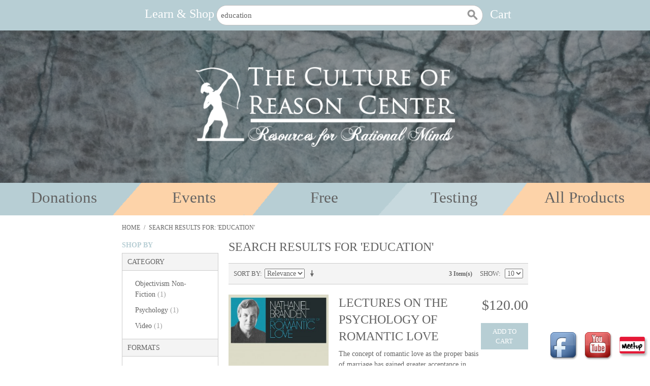

--- FILE ---
content_type: text/html; charset=UTF-8
request_url: https://thecultureofreasoncenter.com/catalogsearch/result/?q=education
body_size: 5155
content:

<!DOCTYPE html>

<!--[if lt IE 7 ]> <html lang="en" id="top" class="no-js ie6"> <![endif]-->
<!--[if IE 7 ]>    <html lang="en" id="top" class="no-js ie7"> <![endif]-->
<!--[if IE 8 ]>    <html lang="en" id="top" class="no-js ie8"> <![endif]-->
<!--[if IE 9 ]>    <html lang="en" id="top" class="no-js ie9"> <![endif]-->
<!--[if (gt IE 9)|!(IE)]><!--> <html lang="en" id="top" class="no-js"> <!--<![endif]-->

<head>
<meta http-equiv="Content-Type" content="text/html; charset=utf-8" />
<title>Search results for: 'education'</title>
<meta name="description" content="" />
<meta name="keywords" content="" />
<meta name="robots" content="INDEX,FOLLOW" />
<link rel="icon" href="https://thecultureofreasoncenter.com/media/favicon/default/favicon_1.ico" type="image/x-icon" />
<link rel="shortcut icon" href="https://thecultureofreasoncenter.com/media/favicon/default/favicon_1.ico" type="image/x-icon" />
<!--[if lt IE 7]>
<script type="text/javascript">
//<![CDATA[
    var BLANK_URL = 'https://thecultureofreasoncenter.com/js/blank.html';
    var BLANK_IMG = 'https://thecultureofreasoncenter.com/js/spacer.gif';
//]]>
</script>
<![endif]-->
<script type="text/javascript" src="https://thecultureofreasoncenter.com/js/prototype/prototype.js"></script>
<script type="text/javascript" src="https://thecultureofreasoncenter.com/js/lib/jquery/jquery-1.12.1.min.js"></script>
<script type="text/javascript" src="https://thecultureofreasoncenter.com/js/lib/jquery/noconflict.js"></script>
<script type="text/javascript" src="https://thecultureofreasoncenter.com/js/lib/ccard.js"></script>
<script type="text/javascript" src="https://thecultureofreasoncenter.com/js/prototype/validation.js"></script>
<script type="text/javascript" src="https://thecultureofreasoncenter.com/js/scriptaculous/builder.js"></script>
<script type="text/javascript" src="https://thecultureofreasoncenter.com/js/scriptaculous/effects.js"></script>
<script type="text/javascript" src="https://thecultureofreasoncenter.com/js/scriptaculous/dragdrop.js"></script>
<script type="text/javascript" src="https://thecultureofreasoncenter.com/js/scriptaculous/controls.js"></script>
<script type="text/javascript" src="https://thecultureofreasoncenter.com/js/scriptaculous/slider.js"></script>
<script type="text/javascript" src="https://thecultureofreasoncenter.com/js/varien/js.js"></script>
<script type="text/javascript" src="https://thecultureofreasoncenter.com/js/varien/form.js"></script>
<script type="text/javascript" src="https://thecultureofreasoncenter.com/js/mage/translate.js"></script>
<script type="text/javascript" src="https://thecultureofreasoncenter.com/js/mage/cookies.js"></script>
<script type="text/javascript" src="https://thecultureofreasoncenter.com/js/singlecontact/recaptcha/recaptcha.js"></script>
<script type="text/javascript" src="https://thecultureofreasoncenter.com/skin/frontend/singlecontact/default/js/lib/modernizr.custom.min.js"></script>
<script type="text/javascript" src="https://thecultureofreasoncenter.com/skin/frontend/singlecontact/default/js/lib/selectivizr.js"></script>
<script type="text/javascript" src="https://thecultureofreasoncenter.com/skin/frontend/singlecontact/default/js/lib/matchMedia.js"></script>
<script type="text/javascript" src="https://thecultureofreasoncenter.com/skin/frontend/singlecontact/default/js/lib/matchMedia.addListener.js"></script>
<script type="text/javascript" src="https://thecultureofreasoncenter.com/skin/frontend/singlecontact/default/js/lib/enquire.js"></script>
<script type="text/javascript" src="https://thecultureofreasoncenter.com/skin/frontend/singlecontact/default/js/app.js"></script>
<script type="text/javascript" src="https://thecultureofreasoncenter.com/skin/frontend/singlecontact/default/js/lib/jquery.cycle2.min.js"></script>
<script type="text/javascript" src="https://thecultureofreasoncenter.com/skin/frontend/singlecontact/default/js/lib/jquery.cycle2.swipe.min.js"></script>
<script type="text/javascript" src="https://thecultureofreasoncenter.com/skin/frontend/singlecontact/default/js/slideshow.js"></script>
<script type="text/javascript" src="https://thecultureofreasoncenter.com/skin/frontend/singlecontact/default/js/lib/imagesloaded.js"></script>
<script type="text/javascript" src="https://thecultureofreasoncenter.com/skin/frontend/singlecontact/default/js/minicart.js"></script>
<script type="text/javascript" src="https://thecultureofreasoncenter.com/skin/frontend/singlecontact/default/wpquizesshortcode/jquery.wp-simple-survey.js"></script>
<script type="text/javascript" src="https://thecultureofreasoncenter.com/skin/frontend/singlecontact/default/wpquizesshortcode/wpss.js"></script>
<script type="text/javascript" src="https://thecultureofreasoncenter.com/skin/frontend/rwd/default/js/configurableswatches/product-media.js"></script>
<script type="text/javascript" src="https://thecultureofreasoncenter.com/skin/frontend/rwd/default/js/configurableswatches/swatches-list.js"></script>
<link rel="stylesheet" href="//fonts.googleapis.com/css?family=Raleway:300,400,500,700,600" />
<!--[if  (lte IE 8) & (!IEMobile)]>
<link rel="stylesheet" type="text/css" href="https://thecultureofreasoncenter.com/skin/frontend/singlecontact/default/css/styles-ie8.css" media="all" />
<link rel="stylesheet" type="text/css" href="https://thecultureofreasoncenter.com/skin/frontend/singlecontact/default/css/madisonisland-ie8.css" media="all" />
<![endif]-->
<!--[if (gte IE 9) | (IEMobile)]><!-->
<link rel="stylesheet" type="text/css" href="https://thecultureofreasoncenter.com/skin/frontend/singlecontact/default/css/styles.css" media="all" />
<link rel="stylesheet" type="text/css" href="https://thecultureofreasoncenter.com/skin/frontend/singlecontact/default/css/madisonisland.css" media="all" />
<!--<![endif]-->

<script type="text/javascript">
//<![CDATA[
Mage.Cookies.path     = '/';
Mage.Cookies.domain   = '.thecultureofreasoncenter.com';
//]]>
</script>
<meta name="viewport" content="initial-scale=1.0, width=device-width" />

<script type="text/javascript">
//<![CDATA[
optionalZipCountries = ["HK","IE","MO","PA"];
//]]>
</script>
            <!-- BEGIN GOOGLE ANALYTICS CODE -->
        <script type="text/javascript">
        //<![CDATA[
            var _gaq = _gaq || [];
            
_gaq.push(['_setAccount', 'UA-55270709-1']);

_gaq.push(['_trackPageview']);
            
            (function() {
                var ga = document.createElement('script'); ga.type = 'text/javascript'; ga.async = true;
                ga.src = ('https:' == document.location.protocol ? 'https://ssl' : 'http://www') + '.google-analytics.com/ga.js';
                var s = document.getElementsByTagName('script')[0]; s.parentNode.insertBefore(ga, s);
            })();

        //]]>
        </script>
        <!-- END GOOGLE ANALYTICS CODE -->
    <script type="text/javascript">//<![CDATA[
        var Translator = new Translate([]);
        //]]></script><!-- Hotjar Tracking Code for http://thecultureofreasoncenter.com/ -->
<script>
    (function(h,o,t,j,a,r){
        h.hj=h.hj||function(){(h.hj.q=h.hj.q||[]).push(arguments)};
        h._hjSettings={hjid:205903,hjsv:5};
        a=o.getElementsByTagName('head')[0];
        r=o.createElement('script');r.async=1;
        r.src=t+h._hjSettings.hjid+j+h._hjSettings.hjsv;
        a.appendChild(r);
    })(window,document,'//static.hotjar.com/c/hotjar-','.js?sv=');
</script></head>
<body class=" catalogsearch-result-index">
<div class="wrapper">
        <noscript>
        <div class="global-site-notice noscript">
            <div class="notice-inner">
                <p>
                    <strong>JavaScript seems to be disabled in your browser.</strong><br />
                    You must have JavaScript enabled in your browser to utilize the functionality of this website.                </p>
            </div>
        </div>
    </noscript>
    <div class="page">
        
<header id="header" class="page-header">
    <div class="page-header-container">
                <!-- <div class="store-language-container"></div> -->

        <!-- Skip Links -->

        <div class="skip-links">
            <a href="#header-menu" class="skip-link skip-nav">
                <span class="icon"></span>
                <span class="label">Menu</span>
            </a>

            <a href="#header-search" class="skip-link skip-search">
                <span class="icon"></span>
                <span class="label">Search</span>
            </a>

            <a href="#header-account" class="skip-link skip-account">
                <span class="icon"></span>
                <span class="label">Account</span>
            </a>
            <a href="#header-cart" class="skip-link skip-cart  no-count">
                <span class="icon"></span>
                <span class="label">Cart</span>
                <span class="count">0</span>
            </a>
        </div>

        <!-- Navigation -->

        <div id="header-nav" class="skip-content">
            <div class="main-menu">
                <ul>
                    <li>
                        <h2 class="learnAndshop">Learn & Shop</h2>
                    </li>
                    <li>
                        <!-- Search -->
                        <div id="header-search-nav" class="">
                            
<form id="search_mini_form" action="https://thecultureofreasoncenter.com/catalogsearch/result/" method="get">
    <div class="input-box">
        <label for="search">Search:</label>
        <input id="search" type="search" name="q" value="education" class="input-text required-entry" maxlength="128" placeholder="Search entire store here..." />
        <button type="submit" title="Search" class="button search-button"><span><span>Search</span></span></button>
    </div>

    <div id="search_autocomplete" class="search-autocomplete"></div>
    <script type="text/javascript">
    //<![CDATA[
        var searchForm = new Varien.searchForm('search_mini_form', 'search', '');
        searchForm.initAutocomplete('https://thecultureofreasoncenter.com/catalogsearch/ajax/suggest/', 'search_autocomplete');
    //]]>
    </script>
</form>
                        </div>
                    </li>
                    <li>
                        <a href="#header-cart-nav" class="skip-link skip-cart  no-count">
                            <span class="label">Cart</span>
                            <span class="count">0</span>
                        </a>
                    </li>
                </ul>
            </div>
        </div>
        <!-- Cart -->
        <div id="header-cart-nav" class="block block-cart skip-content">
            

<div id="minicart-error-message" class="minicart-message"></div>
<div id="minicart-success-message" class="minicart-message"></div>

<div class="minicart-wrapper">

    <p class="block-subtitle">
        Recently added item(s)    </p>

                    <p class="empty">You have no items in your shopping cart.</p>

    </div>
        </div>

        <nav id="nav" class="menu">
            
   <ol class="nav-primary">
        <li  class="level0 nav-1 first"><a href="https://thecultureofreasoncenter.com/objectivism-non-fiction.html" class="level0 ">Objectivism Non-Fiction</a></li><li  class="level0 nav-2"><a href="https://thecultureofreasoncenter.com/psychology.html" class="level0 ">Psychology</a></li><li  class="level0 nav-3"><a href="https://thecultureofreasoncenter.com/nathaniel-branden-seminars.html" class="level0 ">Nathaniel Branden Seminars</a></li><li  class="level0 nav-4"><a href="https://thecultureofreasoncenter.com/video.html" class="level0 ">Video</a></li><li  class="level0 nav-5 last"><a href="https://thecultureofreasoncenter.com/articles/category/the-culture-of-reason-center/" class="level0 ">CRC Blog</a></li>    </ol>
        </nav>
        <!-- Logo -->

        <a class="logo" href="https://thecultureofreasoncenter.com/">
            <img src="https://thecultureofreasoncenter.com/skin/frontend/singlecontact/default/images/logo.png" alt="The Culture of Reason Center" class="large" />
            <img src="https://thecultureofreasoncenter.com/skin/frontend/singlecontact/default/images/logo.png" alt="The Culture of Reason Center" class="small" />
        </a>

        <div id="header-menu" class="skip-content">
            
   <ol class="nav-primary">
        <li  class="level0 nav-1 first"><a href="https://thecultureofreasoncenter.com/objectivism-non-fiction.html" class="level0 ">Objectivism Non-Fiction</a></li><li  class="level0 nav-2"><a href="https://thecultureofreasoncenter.com/psychology.html" class="level0 ">Psychology</a></li><li  class="level0 nav-3"><a href="https://thecultureofreasoncenter.com/nathaniel-branden-seminars.html" class="level0 ">Nathaniel Branden Seminars</a></li><li  class="level0 nav-4"><a href="https://thecultureofreasoncenter.com/video.html" class="level0 ">Video</a></li><li  class="level0 nav-5 last"><a href="https://thecultureofreasoncenter.com/articles/category/the-culture-of-reason-center/" class="level0 ">CRC Blog</a></li>    </ol>
        </div>
        <!-- Account -->
        <div id="header-account" class="skip-content">
            <div class="links">
        <ul>
                                    <li class="first" ><a href="https://thecultureofreasoncenter.com/customer/account/" title="My Account" >My Account</a></li>
                                                <li ><a href="https://thecultureofreasoncenter.com/checkout/cart/" title="My Cart" class="top-link-cart">My Cart</a></li>
                                                <li ><a href="https://thecultureofreasoncenter.com/checkout/" title="Checkout" class="top-link-checkout">Checkout</a></li>
                                                <li ><a href="https://thecultureofreasoncenter.com/customer/account/create/" title="Register" >Register</a></li>
                                                <li ><a href="https://thecultureofreasoncenter.com/articles/" title="Blog" class="top-link-blog">Articles</a></li>
                                                <li class=" last" ><a href="https://thecultureofreasoncenter.com/customer/account/login/" title="Log In" >Log In</a></li>
                        </ul>
</div>
        </div>

        <!-- Cart -->
        <div id="header-cart" class="block block-cart skip-content">
            

<div id="minicart-error-message" class="minicart-message"></div>
<div id="minicart-success-message" class="minicart-message"></div>

<div class="minicart-wrapper">

    <p class="block-subtitle">
        Recently added item(s)    </p>

                    <p class="empty">You have no items in your shopping cart.</p>

    </div>
        </div>

        <!-- Search -->
        <div id="header-search" class="skip-content">
            
<form id="search_mini_form" action="https://thecultureofreasoncenter.com/catalogsearch/result/" method="get">
    <div class="input-box">
        <label for="search">Search:</label>
        <input id="search" type="search" name="q" value="education" class="input-text required-entry" maxlength="128" placeholder="Search entire store here..." />
        <button type="submit" title="Search" class="button search-button"><span><span>Search</span></span></button>
    </div>

    <div id="search_autocomplete" class="search-autocomplete"></div>
    <script type="text/javascript">
    //<![CDATA[
        var searchForm = new Varien.searchForm('search_mini_form', 'search', '');
        searchForm.initAutocomplete('https://thecultureofreasoncenter.com/catalogsearch/ajax/suggest/', 'search_autocomplete');
    //]]>
    </script>
</form>
        </div>

        <!-- 2nd Nav -->
        <div class="second-nav_bar">
            <ul>
                <li>
                      <a href="https://thecultureofreasoncenter.com/donations">Donations</a>
                </li>
                <li>
                    <a href="https://thecultureofreasoncenter.com/articles/category/events/">Events</a>
                </li>
                <li>
                    <a href="https://thecultureofreasoncenter.com/articles/category/free-downloads/">Free</a>
                </li>
                <li>
                    <a href="https://thecultureofreasoncenter.com/testing-center/">Testing</a>
                </li>
                <li>
                    <a href="https://thecultureofreasoncenter.com/catalog/seo_sitemap/product/">All Products</a>
                </li>
            </ul>
</div>    </div>
    </header>


        <div class="main-container col2-left-layout">
            <div class="main">
                <div class="breadcrumbs">
    <ul>
                    <li class="home">
                            <a href="https://thecultureofreasoncenter.com/" title="Go to Home Page">Home</a>
                                        <span>/ </span>
                        </li>
                    <li class="search">
                            <strong>Search results for: 'education'</strong>
                                    </li>
            </ul>
</div>
                                                <div class="col-left sidebar col-left-first"><div class="block block-layered-nav block-layered-nav--no-filters">
    <div class="block-title">
        <strong><span>Shop By</span></strong>
    </div>
    <div class="block-content toggle-content">
                                    <p class="block-subtitle block-subtitle--filter">Filter</p>
            <dl id="narrow-by-list">
                                                                    <dt>Category</dt>
                    <dd>
<ol>
    <li>
                    <a href="https://thecultureofreasoncenter.com/catalogsearch/result/index/?cat=4&amp;q=education">
                Objectivism Non-Fiction                                <span class="count">(1)</span>
                            </a>
            </li>
    <li>
                    <a href="https://thecultureofreasoncenter.com/catalogsearch/result/index/?cat=5&amp;q=education">
                Psychology                                <span class="count">(1)</span>
                            </a>
            </li>
    <li>
                    <a href="https://thecultureofreasoncenter.com/catalogsearch/result/index/?cat=15&amp;q=education">
                Video                                <span class="count">(1)</span>
                            </a>
            </li>
</ol>
</dd>
                                                                    <dt>Formats</dt>
                    <dd>
<ol>
    <li>
                    <a href="https://thecultureofreasoncenter.com/catalogsearch/result/index/?media_type=5&amp;q=education">
                MP3                                <span class="count">(2)</span>
                            </a>
            </li>
    <li>
                    <a href="https://thecultureofreasoncenter.com/catalogsearch/result/index/?media_type=6&amp;q=education">
                MP4                                <span class="count">(1)</span>
                            </a>
            </li>
</ol>
</dd>
                                            </dl>
            <script type="text/javascript">decorateDataList('narrow-by-list')</script>
            </div>
</div>
</div>
                                <div class="col-main">
                                        <div class="page-title">
        <h1>Search results for 'education'</h1>
</div>
        <div class="category-products">
    <div class="toolbar">
            <div class="sorter">
                            <p class="view-mode">
                                                        </p>
            
            <div class="sort-by">
                <label>Sort By</label>
                <select onchange="setLocation(this.value)" title="Sort By">
                                            <option value="https://thecultureofreasoncenter.com/catalogsearch/result/index/?dir=asc&amp;order=relevance&amp;q=education" selected="selected">
                            Relevance                        </option>
                                            <option value="https://thecultureofreasoncenter.com/catalogsearch/result/index/?dir=asc&amp;order=name&amp;q=education">
                            Name                        </option>
                                            <option value="https://thecultureofreasoncenter.com/catalogsearch/result/index/?dir=asc&amp;order=price&amp;q=education">
                            Price                        </option>
                                            <option value="https://thecultureofreasoncenter.com/catalogsearch/result/index/?dir=asc&amp;order=media_type&amp;q=education">
                            Formats                        </option>
                                    </select>
                                    <a href="https://thecultureofreasoncenter.com/catalogsearch/result/index/?dir=asc&amp;order=relevance&amp;q=education" class="sort-by-switcher sort-by-switcher--desc" title="Set Ascending Direction">Set Ascending Direction</a>
                            </div>
        </div>
        <div class="pager">
        <div class="count-container">
                            <p class="amount amount--no-pages">
                    <strong>3 Item(s)</strong>
                </p>
            
            <div class="limiter">
                <label>Show</label>
                <select onchange="setLocation(this.value)" title="Results per page">
                                    <option value="https://thecultureofreasoncenter.com/catalogsearch/result/index/?limit=5&amp;q=education">
                        5                    </option>
                                    <option value="https://thecultureofreasoncenter.com/catalogsearch/result/index/?limit=10&amp;q=education" selected="selected">
                        10                    </option>
                                    <option value="https://thecultureofreasoncenter.com/catalogsearch/result/index/?limit=15&amp;q=education">
                        15                    </option>
                                    <option value="https://thecultureofreasoncenter.com/catalogsearch/result/index/?limit=20&amp;q=education">
                        20                    </option>
                                    <option value="https://thecultureofreasoncenter.com/catalogsearch/result/index/?limit=25&amp;q=education">
                        25                    </option>
                                </select>
            </div>
        </div>

        
    
    
    
    

    </div>
</div>
                <ol class="products-list" id="products-list">
            <li class="item">
                        <a href="https://thecultureofreasoncenter.com/lectures-on-the-psychology-of-romantic-love.html" title="Lectures on the Psychology of Romantic Love" class="product-image">
                                                <img id="product-collection-image-190"
                     src="https://thecultureofreasoncenter.com/media/catalog/product/cache/1/small_image/300x/17f82f742ffe127f42dca9de82fb58b1/c/r/crc-romantic-love.jpg"
                     alt="Lectures on the Psychology of Romantic Love" />
            </a>
                        <div class="product-shop">
                <div class="f-fix">
                    <div class="product-primary">
                                                <h2 class="product-name"><a href="https://thecultureofreasoncenter.com/lectures-on-the-psychology-of-romantic-love.html" title="Lectures on the Psychology of Romantic Love">Lectures on the Psychology of Romantic Love</a></h2>
                                                                    </div>
                    <div class="product-secondary">
                        

                        
    <div class="price-box">
                                                                <span class="regular-price" id="product-price-190">
                                                                        <span class="price">$120.00</span>                                                            </span>
                        
        </div>

                    </div>
                    <div class="product-secondary">
                                                    <p class="action">
                                <button type="button"
                                        title="Add to Cart"
                                        class="button btn-cart"
                                        onclick="customFormSubmit(
                                                'https://thecultureofreasoncenter.com/checkout/cart/add/uenc/aHR0cHM6Ly90aGVjdWx0dXJlb2ZyZWFzb25jZW50ZXIuY29tL2NhdGFsb2dzZWFyY2gvcmVzdWx0Lz9xPWVkdWNhdGlvbg,,/product/190/',
                                                '{&quot;form_key&quot;:&quot;01JruRC0n3enwH6f&quot;}',
                                                'post')">
                                    <span><span>Add to Cart</span></span>
                                </button>
                            </p>
                                                <ul class="add-to-links">
                                                                                </ul>
                    </div>
                    <div class="desc std">
                        The concept of romantic love as the proper basis of marriage has gained greater acceptance in North America than anywhere else in the world. Yet the divorce rate in this country is also higher than anywhere else in the world — and is continuing to rise at an accelerating pace. This has led some psychologists and marriage counselors to question the validity of romantic love as a basis for an enduring marital relationship. Nathaniel Branden challenges these critics and presents a new and original theory of the nature and meaning of romantic love in human life, the relation of love and sex, the nature of masculinity and femininity — and the psychological conditions necessary for the achievement of emotional and sexual fulfillment.                        <a href="https://thecultureofreasoncenter.com/lectures-on-the-psychology-of-romantic-love.html" title="Lectures on the Psychology of Romantic Love" class="link-learn">Learn More</a>
                    </div>
                </div>
            </div>
        </li>
            <li class="item">
                        <a href="https://thecultureofreasoncenter.com/montessori-the-crisis-of-education-mp4-video.html" title="Montessori &amp; The Crisis of Education MP4 Video" class="product-image">
                                                <img id="product-collection-image-184"
                     src="https://thecultureofreasoncenter.com/media/catalog/product/cache/1/small_image/300x/17f82f742ffe127f42dca9de82fb58b1/m/r/mrcritakramer1.jpg"
                     alt="Montessori &amp; The Crisis of Education MP4 Video" />
            </a>
                        <div class="product-shop">
                <div class="f-fix">
                    <div class="product-primary">
                                                <h2 class="product-name"><a href="https://thecultureofreasoncenter.com/montessori-the-crisis-of-education-mp4-video.html" title="Montessori &amp; The Crisis of Education MP4 Video">Montessori &amp; The Crisis of Education MP4 Video</a></h2>
                                                                    </div>
                    <div class="product-secondary">
                        

                        
    <div class="price-box">
                                                                <span class="regular-price" id="product-price-184">
                                                                        <span class="price">$8.00</span>                                                            </span>
                        
        </div>

                    </div>
                    <div class="product-secondary">
                                                    <p class="action">
                                <button type="button"
                                        title="Add to Cart"
                                        class="button btn-cart"
                                        onclick="customFormSubmit(
                                                'https://thecultureofreasoncenter.com/montessori-the-crisis-of-education-mp4-video.html',
                                                '{&quot;form_key&quot;:&quot;01JruRC0n3enwH6f&quot;}',
                                                'post')">
                                    <span><span>Add to Cart</span></span>
                                </button>
                            </p>
                                                <ul class="add-to-links">
                                                                                </ul>
                    </div>
                    <div class="desc std">
                        In 1989, Rita Kramer, distinguished author of Maria Montessori: A Biography, was invited to speak at The Montessori Renaissance Conference...                        <a href="https://thecultureofreasoncenter.com/montessori-the-crisis-of-education-mp4-video.html" title="Montessori &amp; The Crisis of Education MP4 Video" class="link-learn">Learn More</a>
                    </div>
                </div>
            </div>
        </li>
            <li class="item last">
                        <a href="https://thecultureofreasoncenter.com/in-focus.html" title="In Focus" class="product-image">
                                                <img id="product-collection-image-133"
                     src="https://thecultureofreasoncenter.com/media/catalog/product/cache/1/small_image/300x/17f82f742ffe127f42dca9de82fb58b1/I/n/In-Focus-Complete.jpg"
                     alt="In Focus" />
            </a>
                        <div class="product-shop">
                <div class="f-fix">
                    <div class="product-primary">
                                                <h2 class="product-name"><a href="https://thecultureofreasoncenter.com/in-focus.html" title="In Focus">In Focus</a></h2>
                                                                    </div>
                    <div class="product-secondary">
                        

                        
    <div class="price-box">
                                                                <span class="regular-price" id="product-price-133">
                                            <div class="config-price">Options Available</div>
                                    </span>
                        
        </div>

                    </div>
                    <div class="product-secondary">
                                                    <p class="action"><a title="View Details" class="button" href="https://thecultureofreasoncenter.com/in-focus.html">View Details</a></p>
                                                <ul class="add-to-links">
                                                                                </ul>
                    </div>
                    <div class="desc std">
                        In Focus Interview 1 (Justice, Racism) MP3 Format. 36.50 min  Why is our criminal justice system not working? What philosophic principle...                        <a href="https://thecultureofreasoncenter.com/in-focus.html" title="In Focus" class="link-learn">Learn More</a>
                    </div>
                </div>
            </div>
        </li>
        </ol>
    <script type="text/javascript">decorateList('products-list', 'none-recursive')</script>

    
    <div class="toolbar-bottom">
        <div class="toolbar">
            <div class="sorter">
                            <p class="view-mode">
                                                        </p>
            
            <div class="sort-by">
                <label>Sort By</label>
                <select onchange="setLocation(this.value)" title="Sort By">
                                            <option value="https://thecultureofreasoncenter.com/catalogsearch/result/index/?dir=asc&amp;order=relevance&amp;q=education" selected="selected">
                            Relevance                        </option>
                                            <option value="https://thecultureofreasoncenter.com/catalogsearch/result/index/?dir=asc&amp;order=name&amp;q=education">
                            Name                        </option>
                                            <option value="https://thecultureofreasoncenter.com/catalogsearch/result/index/?dir=asc&amp;order=price&amp;q=education">
                            Price                        </option>
                                            <option value="https://thecultureofreasoncenter.com/catalogsearch/result/index/?dir=asc&amp;order=media_type&amp;q=education">
                            Formats                        </option>
                                    </select>
                                    <a href="https://thecultureofreasoncenter.com/catalogsearch/result/index/?dir=asc&amp;order=relevance&amp;q=education" class="sort-by-switcher sort-by-switcher--desc" title="Set Ascending Direction">Set Ascending Direction</a>
                            </div>
        </div>
        <div class="pager">
        <div class="count-container">
                            <p class="amount amount--no-pages">
                    <strong>3 Item(s)</strong>
                </p>
            
            <div class="limiter">
                <label>Show</label>
                <select onchange="setLocation(this.value)" title="Results per page">
                                    <option value="https://thecultureofreasoncenter.com/catalogsearch/result/index/?limit=5&amp;q=education">
                        5                    </option>
                                    <option value="https://thecultureofreasoncenter.com/catalogsearch/result/index/?limit=10&amp;q=education" selected="selected">
                        10                    </option>
                                    <option value="https://thecultureofreasoncenter.com/catalogsearch/result/index/?limit=15&amp;q=education">
                        15                    </option>
                                    <option value="https://thecultureofreasoncenter.com/catalogsearch/result/index/?limit=20&amp;q=education">
                        20                    </option>
                                    <option value="https://thecultureofreasoncenter.com/catalogsearch/result/index/?limit=25&amp;q=education">
                        25                    </option>
                                </select>
            </div>
        </div>

        
    
    
    
    

    </div>
</div>
    </div>
</div>
                </div>
                <div class="col-left sidebar"></div>
            </div>
        </div>
                <div class="footer-container">
    <div class="footer">
        <div class="links">
    <div class="block-title">
        <strong><span>Company</span></strong>
    </div>
    <ul>
        <li><a href="https://thecultureofreasoncenter.com/about-us/">About Us</a></li>
        <li><a href="https://thecultureofreasoncenter.com/contacts/">Contact Us</a></li>
        <li><a href="https://thecultureofreasoncenter.com/privacy-policy-cookie-restriction-mode/">Privacy Policy</a></li>
    </ul>
</div>
<div class="connectwith">
<a target="_blank" href="https://www.facebook.com/TheCultureofReasonCenter" ><img src="https://thecultureofreasoncenter.com/skin/frontend/singlecontact/default/images/facebook.png" /></a>
<a target="_blank" href="https://www.youtube.com/user/SocietyOfReason" ><img src="https://thecultureofreasoncenter.com/skin/frontend/singlecontact/default/images/youtube.png" /></a>
<a target="_blank" href="http://www.meetup.com/The-Culture-of-Reason-Center/" ><img src="https://thecultureofreasoncenter.com/skin/frontend/singlecontact/default/images/meetup.png" /></a>
</div><div class="links">
        <div class="block-title"><strong><span>Quick Links</span></strong></div>
        <ul>
                                    <li class="first" ><a href="https://thecultureofreasoncenter.com/catalog/seo_sitemap/category/" title="Site Map" >Site Map</a></li>
                                                <li ><a href="https://thecultureofreasoncenter.com/catalogsearch/term/popular/" title="Search Terms" >Search Terms</a></li>
                                                <li class=" last" ><a href="https://thecultureofreasoncenter.com/catalogsearch/advanced/" title="Advanced Search" >Advanced Search</a></li>
                        </ul>
</div>
<div class="links">
        <div class="block-title"><strong><span>Account</span></strong></div>
        <ul>
                                    <li class="first" ><a href="https://thecultureofreasoncenter.com/customer/account/" title="My Account" >My Account</a></li>
                                                <li class=" last" ><a href="https://thecultureofreasoncenter.com/sales/guest/form/" title="Orders and Returns" >Orders and Returns</a></li>
                        </ul>
</div>

                        <script src="https://www.google.com/recaptcha/api.js?onload=onloadCallback&render=explicit&h1=en" async defer></script>
                            <address class="copyright">&copy; 2014 The Culture of Reason Center. All Rights Reserved.<br />Site by 
<a href="mailto:crc@singlecontact.biz?subject=I love TheCultureofReasonCenter.com&body=And I need a website too!">Single Contact Web </a></address>
    </div>
</div>
                

    </div>
</div>
</body>
</html>


--- FILE ---
content_type: text/css
request_url: https://thecultureofreasoncenter.com/skin/frontend/singlecontact/default/css/madisonisland.css
body_size: 1737
content:
/*
// ----------------------------------------------
// Usage example:
// For IE set $mq-support to false.
// Set the fixed value.
// Then use mixins to test whether styles should be applied.
// ----------------------------------------------

$mq-support: false;
$mq-fixed-value: 1024;

// Renders at fixed value
@include bp (min-width, 300px) { 
    div { color:#000; }
}

// Doesn't render without MQ support
@include bp (min-width, 1200px) { 
    div { color:#FFF; }
}

// Doesn't render without MQ support
@include bp (max-width, 300px) { 
    div { color:#444; }
}

// Renders at fixed value
@include bp (max-width, 1200px) { 
    div { color:#888; }
}

// ----------------------------------------------
*/
/* ============================================ *
 * Homepage
 * ============================================ */
/* -------------------------------------------- *
 * Primary Banner
 */
body.cms-home .main-container {
  padding-top: 20px;
}

body.cms-home .slideshow-container {
  display: inline-block;
  margin-top: 0;
}

body.cms-home .slideshow-container h1, body.cms-home .slideshow-container h2 {
  color: #FFF;
}

body.cms-home .slideshow-container h2 {
  font-size: 16px;
}

body.cms-home .slideshow-container a {
  display: block;
  background-color: #b5b5b5;
}

body.cms-home .slideshow-container .slideshow-prod {
  width: 27%;
  min-width: 75px;
  display: inline-block;
  margin-left: 10%;
  padding: 3%;
}

body.cms-home .slideshow-container .slideshow-prod img {
  opacity: 0;
}

body.cms-home .slideshow-container .slideshow-details {
  text-align: center;
  width: 53%;
  margin-right: 6%;
  padding: 4% 0;
  display: inline-block;
  float: right;
}

body.cms-home .slideshow-container .slideshow-details .slideshow-desc {
  overflow: hidden;
}

body.cms-home .slideshow-container .slideshow-btn {
  width: 135px;
  margin: 3%;
}

@media only screen and (min-width: 1199px) {
  .slideshow-container h1 {
    font-size: 34px;
  }
  .slideshow-container h2 {
    font-size: 20px;
  }
}

@media only screen and (max-width: 979px) {
  .slideshow-container h2 {
    font-size: 14px;
  }
}

@media only screen and (max-width: 870px) {
  .slideshow-container h2 {
    font-size: 14px;
    display: none;
  }
}

@media only screen and (max-width: 770px) {
  .slideshow-container h2 {
    display: none;
  }
  .slideshow-container .slideshow-btn {
    width: 135px;
    margin: 0%;
  }
  .slideshow-container .slideshow-title {
    display: none;
  }
  .slideshow-container .slideshow-desc {
    display: none;
  }
}

.slideshow-container {
  display: none;
}

.slideshow .banner-msg {
  position: absolute;
  text-align: center;
  text-transform: uppercase;
  width: 100%;
  top: 30%;
  -moz-user-select: none;
  -ms-user-select: none;
  -webkit-user-select: none;
  -o-user-select: none;
  user-select: none;
}

.slideshow .banner-msg h2 {
  color: #FFFFFF;
  font-size: 24px;
  text-shadow: 1px 1px 3px false #555555;
}

.slideshow .banner-msg h2 strong {
  font-weight: bold;
  display: block;
  font-size: 36px;
}

@media only screen and (max-width: 770px) {
  .slideshow .banner-msg h2 {
    font-size: 20px;
  }
  .slideshow .banner-msg h2 strong {
    font-size: 24px;
  }
}

@media only screen and (max-width: 479px) {
  .slideshow .banner-msg {
    top: 20%;
  }
  .slideshow .banner-msg h2 {
    font-size: 14px;
  }
  .slideshow .banner-msg h2 strong {
    font-size: 16px;
  }
}

/* -------------------------------------------- *
 * Promotion Banner Section
 */
.main-links li {
  width: 100%;
  height: 128px;
  padding: 16px;
  outline: white solid 2px;
  outline-offset: -6px;
  text-align: center;
  background: gray;
  margin: 10px;
  list-style: none;
  overflow: hidden;
}

.main-links li h1, .main-links li h3 {
  color: #FFFFFF;
}

/* -------------------------------------------- *
 * Promotion Banner Section
 */
.promos {
  margin: 0 0 10px 0;
  padding: 0;
  width: 100%;
}

.promos:after {
  content: '';
  display: table;
  clear: both;
}

/* Specifying the body only in order to override the .std ul li styling */
body .promos > li {
  margin: 0 0 10px 0;
  list-style: none;
  text-align: center;
  position: relative;
  border: 1px solid #CCCCCC;
  -moz-user-select: none;
  -ms-user-select: none;
  -webkit-user-select: none;
  -o-user-select: none;
  user-select: none;
}

.promos > li:last-child {
  margin-bottom: 0;
}

.promos img {
  max-width: 100%;
  width: 100%;
}

.promos a:hover {
  filter: progid:DXImageTransform.Microsoft.Alpha(Opacity=80);
  opacity: 0.8;
  display: block;
}

.promos span {
  color: #FFFFFF;
  text-transform: uppercase;
  position: absolute;
  display: block;
  width: 100%;
  top: 10%;
  font-weight: 500;
  font-size: 20px;
  font-family: "Big Caslon", "Book Antiqua", "Palatino Linotype", Georgia, serif;
  text-shadow: 1px 1px 3px false #555555;
}

.promos strong {
  font-weight: 600;
  font-size: 26px;
  display: block;
}

@media only screen and (min-width: 771px) {
  .promos span {
    font-size: 16px;
  }
  .promos strong {
    font-size: 17px;
  }
  /* Config: Three columns + flexible gutter */
  body .promos > li {
    float: left;
    width: 31.74603%;
    margin-right: 2.38095%;
  }
  .promos > li:nth-child(3n) {
    margin-right: 0;
  }
}

@media only screen and (min-width: 880px) {
  .promos span {
    font-size: 18px;
  }
  .promos strong {
    font-size: 24px;
  }
}

/* -------------------------------------------- *
 * New Products Section
 */
/* Hiding the reviews content via CSS because we can't modify the template, */
/* since it may be used in other places where those elements are needed */
.cms-index-index .products-grid .ratings,
.cms-index-index .products-grid .actions,
.cms-index-noroute .products-grid .ratings,
.cms-index-noroute .products-grid .actions {
  display: none;
}

.cms-index-index h2.subtitle {
  padding: 6px 0;
  text-align: center;
  color: #B7CED4;
  font-weight: 600;
  border-bottom: 1px solid #CCCCCC;
  border-top: 1px solid #CCCCCC;
}

.cms-index-noroute h2.subtitle {
  display: none;
}

/* ============================================ *
 * Category Landing Pages
 * ============================================ */
.category-image {
  position: relative;
}

.categorylandingMainblock {
  border: 1px solid #E2E2E2;
  padding: 7px;
}

.catblocks {
  float: left;
  padding: 0 0 20px 0;
  width: 100%;
}

.catblocks li {
  position: relative;
  float: left !important;
  width: 23% !important;
  margin-right: 2.66667% !important;
  margin-bottom: 10px;
  border: 1px solid #CCCCCC;
  padding: 10px;
}

.catblocks li:hover {
  border-color: #B7CED4;
}

@media only screen and (max-width: 770px) {
  .catblocks li {
    width: 49% !important;
    margin-right: 2% !important;
  }
  .catblocks li:nth-child(even) {
    margin-right: 0 !important;
  }
}

@media only screen and (max-width: 479px) {
  .catblocks li {
    width: 100% !important;
    margin-right: 0 !important;
    float: none;
  }
}

.catblocks li:last-child {
  margin-right: 0 !important;
}

.catblocks li img {
  width: 100%;
  max-width: 100%;
}

.catblocks li a span {
  color: #FFFFFF;
  position: absolute;
  background-color: #7B7C7B;
  font-family: raleway;
  font-size: 17px;
  font-weight: bold;
  text-transform: uppercase;
  text-align: center;
  bottom: 0px;
  left: 0px;
  width: 100%;
  padding: 5px 10px;
  margin-right: 10px;
}

.catblocklinks a {
  color: #FFFFFF;
  text-decoration: none;
}

.catlandingbottomPromoblock {
  float: left;
  width: 100%;
  border: 1px solid #E2E2E2;
  margin-bottom: 100px;
}

.catalog-category-view div.categoryland-caption {
  display: block;
  margin: 0;
  position: absolute;
  color: #000000;
  font-size: 30px;
  font-weight: 500;
  line-height: 36px;
  text-align: center;
}

.catalog-category-view div.categoryland-caption span.blue-big-text {
  color: #3399CC;
  font-size: 50px;
  font-weight: 800;
  padding: 0 0 0 8px;
}

.catalog-category-view div.categoryland-caption span.blue-big-text {
  padding: 0 !important;
}

.catalog-category-view div.categoryland-caption span.three-dots {
  background: url(../images/bg_threeDots.png) no-repeat center center;
  display: block;
  height: 20px;
}

.catalog-category-view div.categoryland-caption p.desc {
  font: italic 18px/28px Georgia, "Times New Roman", Times, serif;
  color: #656565;
}

.cms-home #homepage-main-slides div.slides_control div div.slideshow-caption a.link:hover,
.cms-home #homepage-main-slides div.slides_control div div.slideshow-caption span.link:hover {
  text-decoration: underline;
  color: #1189C5;
}

.cms-home #homepage-main-slides div.slides_control div div.slideshow-caption span.blue-big-text,
.catalog-category-view div.categoryland-caption span.blue-big-text {
  color: #3399CC;
  font-size: 50px;
  font-weight: 800;
  padding: 0 0 0 8px;
}

.catalog-category-view div.categoryland-caption span.blue-big-text {
  padding: 0 !important;
}

.cms-home #homepage-main-slides div.slides_control div div.slideshow-caption span.three-dots,
.catalog-category-view div.categoryland-caption span.three-dots {
  background: url(../images/bg_threeDots.png) no-repeat center center;
  display: block;
  height: 20px;
}

.cms-home #homepage-main-slides div.slides_control div div.slideshow-caption p.desc,
.catalog-category-view div.categoryland-caption p.desc {
  font: italic 18px/28px Georgia, "Times New Roman", Times, serif;
  color: #656565;
}


--- FILE ---
content_type: text/javascript
request_url: https://thecultureofreasoncenter.com/skin/frontend/singlecontact/default/js/app.js
body_size: 6261
content:
/**
 * Magento
 *
 * NOTICE OF LICENSE
 *
 * This source file is subject to the Academic Free License (AFL 3.0)
 * that is bundled with this package in the file LICENSE_AFL.txt.
 * It is also available through the world-wide-web at this URL:
 * http://opensource.org/licenses/afl-3.0.php
 * If you did not receive a copy of the license and are unable to
 * obtain it through the world-wide-web, please send an email
 * to license@magento.com so we can send you a copy immediately.
 *
 * DISCLAIMER
 *
 * Do not edit or add to this file if you wish to upgrade Magento to newer
 * versions in the future. If you wish to customize Magento for your
 * needs please refer to http://www.magento.com for more information.
 *
 * @category    design
 * @package     rwd_default
 * @copyright   Copyright (c) 2006-2016 X.commerce, Inc. and affiliates (http://www.magento.com)
 * @license     http://opensource.org/licenses/afl-3.0.php  Academic Free License (AFL 3.0)
 */

// =============================================
// Primary Break Points
// =============================================

// These should be used with the bp (max-width, xx) mixin
// where a min-width is used, remember to +1 to break correctly
// If these are changed, they must also be updated in _var.scss

var bp = {
    xsmall: 479,
    small: 599,
    medium: 770,
    large: 979,
    xlarge: 1199
}

// ==============================================
// Search
// ==============================================

Varien.searchForm.prototype.initialize = function (form, field, emptyText) {
    this.form = $(form);
    this.field = $(field);
    this.emptyText = emptyText;

    this.validator = new Validation(this.form);

    Event.observe(this.form, 'submit', this.submit.bind(this));
    Event.observe(this.field, 'focus', this.focus.bind(this));
    Event.observe(this.field, 'blur', this.blur.bind(this));
    this.blur();
}

Varien.searchForm.prototype.submit = function (event) {
    if (!this.validator || !this.validator.validate()) {
        Event.stop(event);
        return false;
    }
    return true;
}

// ==============================================
// jQuery Init
// ==============================================

// Avoid PrototypeJS conflicts, assign jQuery to $j instead of $
var $j = jQuery.noConflict();

// Use $j(document).ready() because Magento executes Prototype inline
$j(document).ready(function () {

    // ==============================================
    // Shared Vars
    // ==============================================

    // Document
    var w = $j(window);
    var d = $j(document);
    var body = $j('body');

    // =============================================
    // Skip Links
    // =============================================

    var skipContents = $j('.skip-content');
    var skipLinks = $j('.skip-link');

    skipLinks.on('click', function (e) {
        e.preventDefault();

        var self = $j(this);
        var target = self.attr('href');

        // Get target element
        var elem = $j(target);

        // Check if stub is open
        var isSkipContentOpen = elem.hasClass('skip-active') ? 1 : 0;

        // Hide all stubs
        skipLinks.removeClass('skip-active');
        skipContents.removeClass('skip-active');

        // Toggle stubs
        if (isSkipContentOpen) {
            self.removeClass('skip-active');
        } else {
            self.addClass('skip-active');
            elem.addClass('skip-active');
        }
    });

    $j('#header-cart').on('click', '.skip-link-close', function(e) {
        var parent = $j(this).parents('.skip-content');
        var link = parent.siblings('.skip-link');

        parent.removeClass('skip-active');
        link.removeClass('skip-active');

        e.preventDefault();
    });


    // ==============================================
    // Header Menus
    // ==============================================

    var nav = $j('#nav');
    var learnAndshop = $j('.learnAndshop');
    var cmshome = $j('.cms-home');

    if (cmshome.length == 1) {
        setTimeout(
            function()
            {
                learnAndshopHide();
            }, 500);
    }

    learnAndshop.mouseenter(
        function(event){
            learnAndshopShow();
        }
    );

    nav.mouseleave(
        function(event){
            learnAndshopHide();
        }
    )

    function learnAndshopShow(){
        if (!nav.hasClass("learnAndshop-active")) {
            nav.addClass("learnAndshop-active");
            nav.stop(true, true).slideDown();
        }
    }

    function learnAndshopHide(){
        nav.stop().slideUp();
        setTimeout(
            function()
            {
                nav.removeClass("learnAndshop-active");
            }, 500);
    }
        // ----------------------------------------------
    // Top Menus

    var MenuManagerState = {
        TOUCH_SCROLL_THRESHOLD: 20,

        touchStartPosition: null,

        shouldCancelTouch: function() {
            if(!this.touchStartPosition) {
                return false;
            }

            var scroll = $j(window).scrollTop() - this.touchStartPosition;
            return Math.abs(scroll) > this.TOUCH_SCROLL_THRESHOLD;
        }
    };

    var pointerEvent = 'touchend';
    // If device has implemented touch/click agnostic event, use it instead of "click"
    if (window.navigator.pointerEnabled) {
        pointerEvent = 'pointerdown';
    } else if (window.navigator.msPointerEnabled) {
        pointerEvent = 'MSPointerDown';
    }
    nav.find('a.has-children.level0').on(pointerEvent,function (event) {
        //scroll occurred, cancel event
        if(MenuManagerState.shouldCancelTouch()) {
            return;
        }

        // If mouse is being used on large viewport, use native hover state
        if (window.navigator.msPointerEnabled
            && event.originalEvent.pointerType == 'mouse'
            && Modernizr.mq("screen and (min-width:" + (bp.medium + 1) + "px)")
            ) {
            $j(this).data('has-touch', false);
            return;
        }
        $j(this).data('has-touch', true);
        var elem = $j(this).parent();

        var alreadyExpanded = elem.hasClass('menu-active');

        nav.find('li.level0').removeClass('menu-active');

        // Collapse all active sub-menus
        nav.find('.sub-menu-active').removeClass('sub-menu-active');

        if (!alreadyExpanded) {
            alert("menu-active");
            elem.addClass('menu-active');
        }

        event.preventDefault();
    }).on('click', function (event) {
        var elem = $j(this);
        if (elem.data('has-touch')) {
            elem.data('has-touch', false);
            event.preventDefault();
            return;
        }

        if(Modernizr.mq("screen and (max-width:" + bp.medium + "px)")) {
            var elem = $j(this).parent();

            var alreadyExpanded = elem.hasClass('menu-active');

            nav.find('li.level0').removeClass('menu-active');

            // Collapse all active sub-menus
            nav.find('.sub-menu-active').removeClass('sub-menu-active');

            if (!alreadyExpanded) {
                elem.addClass('menu-active');
            }

            event.preventDefault();
        }
    }).on('touchstart', function(event) {
        $j(this).data('has-touch');
        MenuManagerState.touchStartPosition = $j(window).scrollTop();
    });

    // ----------------------------------------------
    // Sub Menus

    nav.find('li.level1 a.has-children').on('click', function (e) {
        alert('touch stop');
        e.preventDefault();
        e.stopPropagation();

        var elem = $j(this).parent();

        // Check if sub-menu is open
        var isSubMenuActive = elem.hasClass('sub-menu-active') ? 1 : 0;

        // On smaller screens, allow multiple sibling sub-menus to show at once,
        // but this is a large touch device, avoid multiple sub-menus showing at once.
        if (Modernizr.mq("screen and (min-width:" + (bp.medium + 1) + "px)")) {
            elem
                .siblings('.sub-menu-active')
                .removeClass('sub-menu-active')
                .find('.sub-menu-active')
                .removeClass('sub-menu-active');
        }
        if (isSubMenuActive) {
            elem.removeClass('sub-menu-active');
        } else {
            elem.addClass('sub-menu-active');
        }
    });

    // Prevent sub menus from spilling out of the window.
    function preventMenuSpill() {
        var windowWidth = $j(window).width();
        $j('ul.level0').each(function(){
            var ul = $j(this);
            //Show it long enough to get info, then hide it.
            ul.addClass('position-test');
            ul.removeClass('spill');
            var width = ul.outerWidth();
            var offset = ul.offset().left;
            ul.removeClass('position-test');
            //Add the spill class if it will spill off the page.
            if ((offset + width) > windowWidth) {
                ul.addClass('spill');
            }
        });
    }
    preventMenuSpill();
    $j(window).on('delayed-resize', preventMenuSpill);


    // ==============================================
    // Language Switcher
    // ==============================================

    // In order to display the language switcher next to the logo, we are moving the content at different viewports,
    // rather than having duplicate markup or changing the design
    enquire.register('(max-width: ' + bp.medium + 'px)', {
        match: function () {
            $j('.page-header-container .store-language-container').prepend($j('.form-language'));
        },
        unmatch: function () {
            $j('.header-language-container .store-language-container').prepend($j('.form-language'));
        }
    });

    // ==============================================
    // Enquire JS
    // ==============================================

    enquire.register('screen and (min-width: ' + (bp.medium + 1) + 'px)', {
        match: function () {
            $j('.menu-active').removeClass('menu-active');
            $j('.sub-menu-active').removeClass('sub-menu-active');
            $j('.skip-active').removeClass('skip-active');
        },
        unmatch: function () {
            $j('.menu-active').removeClass('menu-active');
            $j('.sub-menu-active').removeClass('sub-menu-active');
            $j('.skip-active').removeClass('skip-active');
        }
    });

    // ==============================================
    // UI Pattern - Media Switcher
    // ==============================================

    // Used to swap primary product photo from thumbnails.

    var mediaListLinks = $j('.media-list').find('a');
    var mediaPrimaryImage = $j('.primary-image').find('img');

    if (mediaListLinks.length) {
        mediaListLinks.on('click', function (e) {
            e.preventDefault();

            var self = $j(this);

            mediaPrimaryImage.attr('src', self.attr('href'));
        });
    }

    // ==============================================
    // UI Pattern - ToggleSingle
    // ==============================================

    // Use this plugin to toggle the visibility of content based on a toggle link/element.
    // This pattern differs from the accordion functionality in the Toggle pattern in that each toggle group acts
    // independently of the others. It is named so as not to be confused with the Toggle pattern below
    //
    // This plugin requires a specific markup structure. The plugin expects a set of elements that it
    // will use as the toggle link. It then hides all immediately following siblings and toggles the sibling's
    // visibility when the toggle link is clicked.
    //
    // Example markup:
    // <div class="block">
    //     <div class="block-title">Trigger</div>
    //     <div class="block-content">Content that should show when </div>
    // </div>
    //
    // JS: jQuery('.block-title').toggleSingle();
    //
    // Options:
    //     destruct: defaults to false, but if true, the plugin will remove itself, display content, and remove event handlers


    jQuery.fn.toggleSingle = function (options) {

        // passing destruct: true allows
        var settings = $j.extend({
            destruct: false
        }, options);

        return this.each(function () {
            if (!settings.destruct) {
                $j(this).on('click', function () {
                    $j(this)
                        .toggleClass('active')
                        .next()
                        .toggleClass('no-display');
                });
                // Hide the content
                $j(this).next().addClass('no-display');
            } else {
                // Remove event handler so that the toggle link can no longer be used
                $j(this).off('click');
                // Remove all classes that were added by this plugin
                $j(this)
                    .removeClass('active')
                    .next()
                    .removeClass('no-display');
            }

        });
    }

    // ==============================================
    // UI Pattern - Toggle Content (tabs and accordions in one setup)
    // ==============================================

    $j('.toggle-content').each(function () {
        var wrapper = jQuery(this);

        var hasTabs = wrapper.hasClass('tabs');
        var hasAccordion = wrapper.hasClass('accordion');
        var startOpen = wrapper.hasClass('open');

        var dl = wrapper.children('dl:first');
        var dts = dl.children('dt');
        var panes = dl.children('dd');
        var groups = new Array(dts, panes);

        //Create a ul for tabs if necessary.
        if (hasTabs) {
            var ul = jQuery('<ul class="toggle-tabs"></ul>');
            dts.each(function () {
                var dt = jQuery(this);
                var li = jQuery('<li></li>');
                li.html(dt.html());
                ul.append(li);
            });
            ul.insertBefore(dl);
            var lis = ul.children();
            groups.push(lis);
        }

        //Add "last" classes.
        var i;
        for (i = 0; i < groups.length; i++) {
            groups[i].filter(':last').addClass('last');
        }

        function toggleClasses(clickedItem, group) {
            var index = group.index(clickedItem);
            var i;
            for (i = 0; i < groups.length; i++) {
                groups[i].removeClass('current');
                groups[i].eq(index).addClass('current');
            }
        }

        //Toggle on tab (dt) click.
        dts.on('click', function (e) {
            //They clicked the current dt to close it. Restore the wrapper to unclicked state.
            if (jQuery(this).hasClass('current') && wrapper.hasClass('accordion-open')) {
                wrapper.removeClass('accordion-open');
            } else {
                //They're clicking something new. Reflect the explicit user interaction.
                wrapper.addClass('accordion-open');
            }
            toggleClasses(jQuery(this), dts);
        });

        //Toggle on tab (li) click.
        if (hasTabs) {
            lis.on('click', function (e) {
                toggleClasses(jQuery(this), lis);
            });
            //Open the first tab.
            lis.eq(0).trigger('click');
        }

        //Open the first accordion if desired.
        if (startOpen) {
            dts.eq(0).trigger('click');
        }

    });


    // ==============================================
    // Layered Navigation Block
    // ==============================================

    // On product list pages, we want to show the layered nav/category menu immediately above the product list.
    // While it would make more sense to just move the .block-layered-nav block rather than .col-left-first
    // (since other blocks can be inserted into left_first), it creates simpler code to move the entire
    // .col-left-first block, so that is the approach we're taking
    if ($j('.col-left-first > .block').length && $j('.category-products').length) {
        enquire.register('screen and (max-width: ' + bp.medium + 'px)', {
            match: function () {
                $j('.col-left-first').insertBefore($j('.category-products'))
            },
            unmatch: function () {
                // Move layered nav back to left column
                $j('.col-left-first').insertBefore($j('.col-main'))
            }
        });
    }

    // ==============================================
    // 3 column layout
    // ==============================================

    // On viewports smaller than 1000px, move the right column into the left column
    if ($j('.main-container.col3-layout').length > 0) {
        enquire.register('screen and (max-width: 1000px)', {
            match: function () {
                var rightColumn = $j('.col-right');
                var colWrapper = $j('.col-wrapper');

                rightColumn.appendTo(colWrapper);
            },
            unmatch: function () {
                var rightColumn = $j('.col-right');
                var main = $j('.main');

                rightColumn.appendTo(main);
            }
        });
    }


    // ==============================================
    // Block collapsing (on smaller viewports)
    // ==============================================

    enquire.register('(max-width: ' + bp.medium + 'px)', {
        setup: function () {
            this.toggleElements = $j(
                // This selects the menu on the My Account and CMS pages
                '.col-left-first .block:not(.block-layered-nav) .block-title, ' +
                    '.col-left-first .block-layered-nav .block-subtitle--filter, ' +
                    '.sidebar:not(.col-left-first) .block .block-title'
            );
        },
        match: function () {
            this.toggleElements.toggleSingle();
        },
        unmatch: function () {
            this.toggleElements.toggleSingle({destruct: true});
        }
    });


    // ==============================================
    // OPC - Progress Block
    // ==============================================

    if ($j('body.checkout-onepage-index').length) {
        enquire.register('(max-width: ' + bp.large + 'px)', {
            match: function () {
                $j('#checkout-step-review').prepend($j('#checkout-progress-wrapper'));
            },
            unmatch: function () {
                $j('.col-right').prepend($j('#checkout-progress-wrapper'));
            }
        });
    }


    // ==============================================
    // Checkout Cart - events
    // ==============================================

    if ($j('body.checkout-cart-index').length) {
        $j('input[name^="cart"]').focus(function () {
            $j(this).siblings('button').fadeIn();
        });
    }

    // ==============================================
    // Product Listing - Align action buttons/links
    // ==============================================

    // Since the number of columns per grid will vary based on the viewport size, the only way to align the action
    // buttons/links is via JS

    if ($j('.products-grid').length) {

        var alignProductGridActions = function () {
            var gridRows = []; // This will store an array per row
            var tempRow = [];
            productGridElements = $j('.products-grid > li');
            productGridElements.each(function (index) {
                // The JS ought to be agnostic of the specific CSS breakpoints, so we are dynamically checking to find
                // each row by grouping all cells (eg, li elements) up until we find an element that is cleared.
                // We are ignoring the first cell since it will always be cleared.
                if ($j(this).css('clear') != 'none' && index != 0) {
                    gridRows.push(tempRow); // Add the previous set of rows to the main array
                    tempRow = []; // Reset the array since we're on a new row
                }
                tempRow.push(this);

                // The last row will not contain any cells that clear that row, so we check to see if this is the last cell
                // in the grid, and if so, we add its row to the array
                if (productGridElements.length == index + 1) {
                    gridRows.push(tempRow);
                }
            });

            $j.each(gridRows, function () {
                var tallestHeight = 0;
                $j.each(this, function () {
                    // Since this function is called every time the page is resized, we need to remove the min-height
                    // so each cell can return to its natural size before being measured.
                    $j(this).find('.product-info').css('min-height', '');
                    // We are checking the height of .product-info (rather than the entire li), because the images
                    // will not be loaded when this JS is run.
                    elHeight = parseInt($j(this).find('.product-info').css('height'));
                    if (elHeight > tallestHeight) {
                        tallestHeight = elHeight;
                    }
                });
                // Set the height of all .product-info elements in a row to the tallest height
                $j.each(this, function () {
                    $j(this).find('.product-info').css('minHeight', tallestHeight);
                });
            });
        }
        alignProductGridActions();

        // Since the height of each cell and the number of columns per page may change when the page is resized, we are
        // going to run the alignment function each time the page is resized.
        $j(window).on('delayed-resize', function (e, resizeEvent) {
            alignProductGridActions();
        });
    }

    // ==============================================
    // Generic, efficient window resize handler
    // ==============================================

    // Using setTimeout since Web-Kit and some other browsers call the resize function constantly upon window resizing.
    var resizeTimer;
    $j(window).resize(function (e) {
        clearTimeout(resizeTimer);
        resizeTimer = setTimeout(function () {
            $j(window).trigger('delayed-resize', e);
        }, 250);
    });
});

// ==============================================
// PDP - image zoom - needs to be available outside document.ready scope
// ==============================================

var ProductMediaManager = {
    IMAGE_ZOOM_THRESHOLD: 20,
    zoomEnabled: Modernizr.mq("screen and (min-width:768px)"),
    imageWrapper: null,

    destroyZoom: function() {
        $j('.zoomContainer').remove();
        $j('.product-image-gallery .gallery-image').removeData('elevateZoom');
    },

    createZoom: function(image) {
        ProductMediaManager.destroyZoom();

        if(!ProductMediaManager.zoomEnabled) { //zoom not enabled
            return;
        }

        if(image.length <= 0) { //no image found
            return;
        }

        if(image[0].naturalWidth && image[0].naturalHeight) {
            var widthDiff = image[0].naturalWidth - image.width() - ProductMediaManager.IMAGE_ZOOM_THRESHOLD;
            var heightDiff = image[0].naturalHeight - image.height() - ProductMediaManager.IMAGE_ZOOM_THRESHOLD;

            if(widthDiff < 0 && heightDiff < 0) {
                //image not big enough

                image.parents('.product-image').removeClass('zoom-available');

                return;
            } else {
                image.parents('.product-image').addClass('zoom-available');
            }
        }

        image.elevateZoom();
    },

    swapImage: function(targetImage) {
        targetImage = $j(targetImage);
        targetImage.addClass('gallery-image');

        ProductMediaManager.destroyZoom();

        var imageGallery = $j('.product-image-gallery');

        if(targetImage[0].complete) { //image already loaded -- swap immediately

            imageGallery.find('.gallery-image').removeClass('visible');

            //move target image to correct place, in case it's necessary
            imageGallery.append(targetImage);

            //reveal new image
            targetImage.addClass('visible');

            //wire zoom on new image
            ProductMediaManager.createZoom(targetImage);

        } else { //need to wait for image to load

            //add spinner
            imageGallery.addClass('loading');

            //move target image to correct place, in case it's necessary
            imageGallery.append(targetImage);

            //wait until image is loaded
            imagesLoaded(targetImage, function() {
                //remove spinner
                imageGallery.removeClass('loading');

                //hide old image
                imageGallery.find('.gallery-image').removeClass('visible');

                //reveal new image
                targetImage.addClass('visible');

                //wire zoom on new image
                ProductMediaManager.createZoom(targetImage);
            });

        }
    },

    wireThumbnails: function() {
        //trigger image change event on thumbnail click
        $j('.product-image-thumbs .thumb-link').click(function(e) {
            e.preventDefault();
            var jlink = $j(this);
            var target = $j('#image-' + jlink.data('image-index'));

            ProductMediaManager.swapImage(target);
        });
    },

    initZoom: function() {
        //ProductMediaManager.createZoom($j(".no-touch .gallery-image.visible")); //set zoom on first image
    },

    init: function() {
        ProductMediaManager.imageWrapper = $j('.product-img-box');

        enquire.register("screen and (min-width:768px)", {
            match : function() {
                ProductMediaManager.zoomEnabled = true;
                ProductMediaManager.initZoom();
            },
            unmatch : function() {
                ProductMediaManager.destroyZoom();
                ProductMediaManager.zoomEnabled = false;
            }
        });

        //resizing the window causes problems with zoom -- reinitialize
        $j(window).on('delayed-resize', function(e, resizeEvent) {
            ProductMediaManager.destroyZoom();
            ProductMediaManager.initZoom();
        });

        ProductMediaManager.wireThumbnails();

        $j(document).trigger('product-media-loaded', ProductMediaManager);
    }
};

$j(document).ready(function() {
    ProductMediaManager.init();
});


--- FILE ---
content_type: text/javascript
request_url: https://thecultureofreasoncenter.com/js/singlecontact/recaptcha/recaptcha.js
body_size: 334
content:
    // ==============================================
    // Google Captcha
    // ==============================================

        var reCaptcha = {
            waiting: false,
            init: function() {
               if(!reCaptcha.waiting) reCaptcha.wait(reCaptcha.checkVars, reCaptcha.render, 250, 20); 
            },
            wait: function(test, ready, interval, max) {
                var wait = function(retry) {
                    reCaptcha.waiting = true;
                    if (test()) {
                        ready();
                    } else {
                        if ((max - 1) >= retry) setTimeout(wait(retry + 1), interval); 
                    }
                    reCaptcha.waiting = false;
                };
                wait(0);      
            },
            render: function(){
                for (var key in recaptchaContainer) {
                    var re = recaptchaContainer[key];
                    re['widgetId'] = grecaptcha.render(re['el'], {
                        'sitekey' : re['sitekey'],
                        'theme' : re['theme'],
                        'type' : re['type'],
                        'size' : re['size'],
                        'callback' : function(response) {
                            if (response.length > 0) {
                                for (var key in recaptchaContainer) {
                                    var el = recaptchaContainer[key];
                                    if (grecaptcha.getResponse(el['widgetId']).length > 0) {
                                        $('cb-' + el['id']).writeAttribute('value', 'checked');
                                        $('cb-' + el['id']).checked = true;
                                    }
                                }
                            }
                        }
                    });
                }
            },
            checkVars: function() {
               if (typeof recaptchaContainer === 'undefined') return false; 
               if (typeof grecaptcha === 'undefined') return false;
               return true; 
            } 
        }

        window.onloadCallback = function() {
            reCaptcha.init();
            // Reveal newsletter captcha with form click
            if (typeof $j !== 'undefined') {
                $j(".block-subscribe input#newsletter").click(function(e) { 
                    $j(".block-subscribe .revealCaptcha").css("display", "inline-block"); 
                });
            }
        }




--- FILE ---
content_type: text/javascript
request_url: https://thecultureofreasoncenter.com/skin/frontend/singlecontact/default/wpquizesshortcode/wpss.js
body_size: -208
content:
(function($) {
  $(function() {

    $("div.wpss").WP_Simple_Survey();

  });
})(jQuery);
